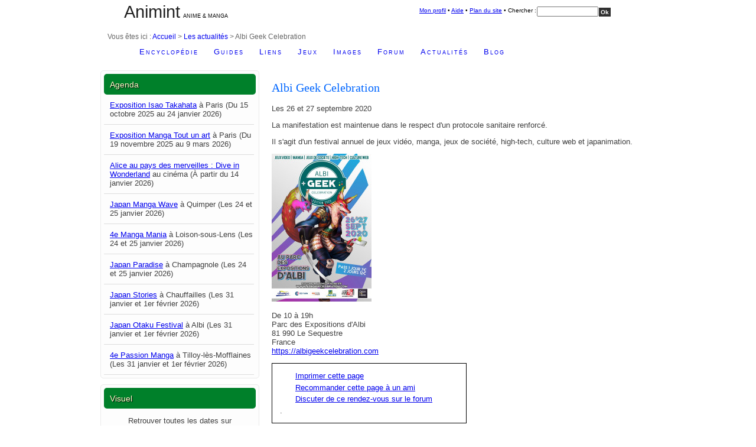

--- FILE ---
content_type: text/html; charset=UTF-8
request_url: https://www.animint.com/actualites/2282-albi-geek-celebration.html
body_size: 3843
content:
<!DOCTYPE html>
<html lang="fr" prefix="og: http://ogp.me/ns# fb: http://www.facebook.com/2008/fbml">
<head>
<title>Albi Geek Celebration &agrave; Albi (Les 26 et 27 septembre 2020)</title>
<meta charset="utf-8"/>
<link rel="stylesheet" media="screen" href="/min/f=/outils/css/commun_v5.css,/outils/css/plainpage_v6.css,/actualites/css/actualites_v6.css" type="text/css" />
<link rel="shortcut icon" href="/favicon.ico" />
<meta property="og:title" content="Albi Geek Celebration à Albi (Les 26 et 27 septembre 2020)"/>
<meta property="og:type" content="article"/>
<meta property="og:url" content="https://www.animint.com/actualites/2282-albi-geek-celebration.html"/>
<meta property="og:description" content="Les 26 et 27 septembre 2020 La manifestation est maintenue dans le respect d'un protocole sanitaire renforcé Il s'agit d'un festival annuel de jeux vidéo, manga, jeux de société, high-tech, culture web et japanimation" />
<meta property="og:image" content="https://www.animint.com/actualites/image/2021/albi-geek.jpg"/>
<meta property="og:site_name" content="Animint"/>
<meta property="fb:admins" content="558088008"/>
<meta name="description" content="Les 26 et 27 septembre 2020 La manifestation est maintenue dans le respect d'un protocole sanitaire renforc� Il s'agit d'un festival annuel de jeux vid�o, manga, jeux de soci�t�, high-tech, culture web et japanimation"/>
<link rel="search" type="application/opensearchdescription+xml" title="Animint" href="/outils/recherche/opensearch.xml" />
<meta name="viewport" content="width=device-width, initial-scale=1.0">
<script type="text/javascript" src="/outils/js/commun.js">
</script>
<link rel="alternate" type="application/rss+xml" title="Actualit�s en France - Animint" href="https://www.animint.com/outils/rss/rss-actu-france.xml"/>
<link rel="stylesheet" href="https://cdnjs.cloudflare.com/ajax/libs/font-awesome/6.7.2/css/all.min.css">
<link rel="start" href="/" title="Accueil" />
<link rel="contents" title="Plan du site" href="/outils/sitemap/" />
<link rel="help" title="Aide en ligne" href="/outils/aide.html" />
<link rel="glossary" title="Lexique" href="/guide/lexique/" />
</head>
<body lang="fr">
<div id="main">
<a id="top"></a>
<!-- DEBUT en-tete -->
<div id="entete">
<div id="entete-gauche">
  <h1><a href="/">Animint</a></h1>
  <p>&nbsp; Anime &amp; manga</p>
</div>
<div id="entete-droite">
  <div id="searchcontainer">
		<div id="sleft">&nbsp;</div>
				<div id="smiddle">
						<div id="search"><a href="/outils/profile/">Mon profil</a> &bull; <a href="/outils/aide.html" accesskey="6">Aide</a> &bull; <a href="/outils/sitemap/" accesskey="3">Plan du site</a> &bull; Chercher : </div>

						<form id="recherche" method="get" action="/outils/recherche/">
						<div id="sbox">
                <input type="text" size="15" name="q" style="font-size: 0.75em; margin-top: 2px;" />
						</div>
						<div id="sbutton">
								  <input type="submit" class="bouton" value="Ok" />
            </div>
						</form>
				</div>

        <div id="sright">&nbsp;</div>
     </div>
	</div>
	<div id="breadcrumbs">Vous &ecirc;tes ici : <a href="/" accesskey="1" title="Aller &agrave; l'accueil">Accueil</a> &gt; <a href="/actualites/">Les actualit&#233;s</a> &gt; Albi Geek Celebration
      </div>
	<div id="navigation">
      <ul>
<li><a href="/encyclopedie/">Encyclop&#233;die</a></li>
<li><a href="/guide/">Guides</a></li>
<li><a href="/liens/">Liens</a></li>
<li><a href="/jeux/">Jeux</a></li>
<li><a href="/galerie/">Images</a></li>
<li><a href="/outils/forum/">Forum</a></li>
<li><a href="/actualites/">Actualit&#233;s</a></li>
<li><a href="/blog/">Blog</a></li>
</ul>
	</div>
</div>
<!-- FIN en-tete -->
<div id="container">
<div id="menu-gauche">
<div class="sidebar rounded" style="margin-top: 10px;">
<h2 class="rounded">Agenda</h2>
<div class="menu_v6">
<ul>
<li><a href="3033-exposition-isao-takahata.html">Exposition Isao Takahata</a> &agrave; Paris (Du 15 octobre 2025 au 24 janvier 2026)</li>
<li><a href="3034-exposition-manga-tout-art.html">Exposition Manga Tout un art</a> &agrave; Paris (Du 19 novembre 2025 au 9 mars 2026)</li>
<li><a href="3051-alice-pays-des-merveilles-dive-wonderland.html">Alice au pays des merveilles : Dive in Wonderland</a> au cin&eacute;ma (&Agrave; partir du 14 janvier 2026)</li>
<li><a href="3042-japan-manga-wave.html">Japan Manga Wave</a> &agrave; Quimper (Les 24 et 25 janvier 2026)</li>
<li><a href="3048-manga-mania.html">4e Manga Mania</a> &agrave; Loison-sous-Lens (Les 24 et 25 janvier 2026)</li>
<li><a href="3047-japan-paradise.html">Japan Paradise</a> &agrave; Champagnole (Les 24 et 25 janvier 2026)</li>
<li><a href="3050-japan-stories.html">Japan Stories</a> &agrave; Chauffailles (Les 31 janvier et 1er f&eacute;vrier 2026)</li>
<li><a href="3041-japan-otaku-festival.html">Japan Otaku Festival</a> &agrave; Albi (Les 31 janvier et 1er f&eacute;vrier 2026)</li>
<li><a href="3049-passion-manga.html">4e Passion Manga</a> &agrave; Tilloy-l&egrave;s-Mofflaines (Les 31 janvier et 1er f&eacute;vrier 2026)</li>
</ul>
</div>
</div>
<!-- BEGIN carte -->
<div class="sidebar rounded" style="margin-top: 10px;">
<h2 class="rounded">Visuel</h2>
<div class="menu_actu">
<p>
Retrouver toutes les dates sur<br/> <a href="carte/">La carte des &eacute;v&eacute;nements</a><br/>
<br/>
<a href="carte/"><img src="image/small_france.png" width="200" height="203" alt="carte" /></a>
</p>
</div>
</div>
<!-- END carte -->
</div>
<div id="corps" itemscope itemtype="http://schema.org/Event">
<h2 class="subtitle" itemprop="name">Albi Geek Celebration</h2>
<div>
<meta itemprop="startDate" content="2020-09-26">
<meta itemprop="endDate" content="2020-09-27">
<p>
	Les 26 et 27 septembre 2020</p>
<p>
	La manifestation est maintenue dans le respect d&#39;un protocole sanitaire renforc&eacute;.</p>
<p>
	Il s&#39;agit d&#39;un festival annuel de jeux vid&eacute;o, manga, jeux de soci&eacute;t&eacute;, high-tech, culture web et japanimation.</p>
</div>
<div><a itemprop="image" href="/actualites/image/2021/albi-geek.jpg"><img src="/actualites/image/2021/albi-geek-middle.jpg" width="169" height="250" alt="Albi Geek Celebration" /></a>
</div>
<div class="texte-legende" itemscope itemtype="http://schema.org/Place">
  <div itemprop="geo" itemscope itemtype="http://schema.org/GeoCoordinates">
    <meta itemprop="latitude" content="43.913475" />
    <meta itemprop="longitude" content="2.085660" />
  </div>
<p>
	De 10 &agrave; 19h<br />
	Parc des Expositions d&#39;Albi<br />
	81 990 Le Sequestre<br />
	France<br />
	<a href="https://albigeekcelebration.com">https://albigeekcelebration.com</a></p>

</div>
<!-- DEBUT outils -->
<p id="menu-bottom">
<script type="text/javascript" src="/min/f=/outils/js/commun.js"></script>
<script type="text/javascript">
<!--//--><![CDATA[//><!--
  var tools_str = gettoolsstr();
  document.write(tools_str);
//--><!]]>
</script>
<a rel="nofollow" class="discussion" href="/outils/discussions/article_002_0008ea.html">Discuter de ce rendez-vous sur le forum</a>.
</p>
<!-- FIN outils -->
</div>
</div>
<p class="retour-haut"><a href="#top" title="Revenir en haut" rel="nofollow">&uarr; Haut de page</a></p>
</div>
<!-- DEBUT enqueue -->
<div id="enqueue">
    <div id="enqueue-top">
        <div class="enqueue-col">
                        <h3>Informations</h3>
            <ul>
                <li><a href="/guide/site/"><i class="fa-solid fa-circle-info fa-lg"></i> &Agrave; propos</a></li>
                <li><a href="/blog/"><i class="fa-solid fa-blog fa-lg"></i> Blog</a></li>
                <li><a href="/guide/site/"><i class="fa-solid fa-address-card fa-lg"></i> Nous Contacter</a></li>
                <li><a href="/guide/site/accessibilite.html" accesskey="0"><i class="fa-solid fa-universal-access fa-lg"></i> Accessibilit&eacute;</a></li>
                <li><a href="/guide/site/confidentialite.html"><i class="fa-solid fa-fingerprint fa-lg"></i> Confidentialit&eacute;</a></li>
                <li><a href="/outils/recherche/" accesskey="4"><i class="fa-solid fa-magnifying-glass fa-lg"></i> Moteur de recherche</a></li>
                <li><a href="/outils/sitemap/"><i class="fa-solid fa-sitemap fa-lg"></i>Plan du site</a></li>            
            </ul>
        </div>
        <div class="enqueue-col">
            <h3>Nous suivre</h3>
            <ul>
                <li><a href="/outils/rss/rss.html"><i class="fa-solid fa-square-rss fa-lg"></i> Flux RSS</a></li>
                <li><a href="/outils/diffusion.html"><i class="fa-solid fa-square-envelope fa-lg"></i> Newsletter</a></li>
                <li><a href="https://bsky.app/profile/animint.com"><i class="fa-brands fa-square-bluesky fa-lg"></i> Bluesky</a></li>
                <li><a href="https://mastodon.animint.fr/@animint"><i class="fa-brands fa-mastodon fa-lg"></i> Mastodon</a></li>
                <li><a href="https://www.facebook.com/animint.fr/?locale=fr_FR"><i class="fa-brands fa-square-facebook fa-lg"></i> Page Facebook</a></li>
                <li><a href="https://x.com/animint"><i class="fa-brands fa-square-x-twitter fa-lg"></i> Ex-Twitter</a></li>
                <li><a href="https://www.tiktok.com/@animint.com" target="_blank"><i class="fa-brands fa-tiktok fa-lg"></i> TikTok</a></li>
                <li><a href="https://www.youtube.com/@Animintcom" target="_blank"><i class="fa-brands fa-youtube fa-lg"></i> YouTube</a></li>
            </ul>
        </div>
        <div class="enqueue-col">
            <h3>Services</h3>
            <ul>
                <li><a class="goextqueue" href="http://sama.animint.fr"><i class="fa-solid fa-rss fa-lg"></i> Aggregator Sama</a></li>
                <li><a href="/liens/rajout.php"><i class="fa-solid fa-globe fa-lg"></i> Ajouter un site web</a></li>
                <li><a href="/guide/boutiques/rajout.php"><i class="fa-solid fa-shop fa-lg"></i> Ajouter une boutique</a></li>
                <li><a href="/guide/fanzines/rajout.php "><i class="fa-solid fa-pencil fa-lg"></i> Ajouter un fanzine</a></li>
                <li><a class="goextqueue" href="https://www.kelmanga.com"><i class="fa-solid fa-hand-point-right fa-lg"></i> Choisir son manga</a></li>		
                <li><a href="/outils/profile/"><i class="fa-solid fa-eye fa-lg"></i> Moteur de recommandations</a></li>
                                                <li><a class="goextqueue" href="https://mag.animint.fr"><i class="fa-regular fa-newspaper fa-lg"></i> Sama Mag</a></li>
                <li><a href="/outils/mobiles/"><i class="fa-solid fa-mobile-screen fa-lg"></i> Version pour mobiles</a></li>
            </ul>
        </div>
        <div class="enqueue-col">
            <h3>Rubriques clefs</h3>
            <ul>
                <li><a href="/actualites/"><i class="fa-regular fa-calendar-days fa-lg"></i> Agenda des manifestations</a></li>
                <li><a href="/encyclopedie/agp/"><i class="fa-solid fa-flag-checkered fa-lg"></i> Anime Grand Prix</a></li>
                <li><a href="/encyclopedie/base/"><i class="fa-solid fa-database fa-lg"></i> Base des anime</a></li>
                <li><a href="/encyclopedie/manga/"><i class="fa-solid fa-book fa-lg"></i> Base des mangas</a></li>
                <li><a href="/encyclopedie/dossiers/"><i class="fa-solid fa-folder fa-lg"></i> Dossiers</a></li>
                <li><a href="/guide/manga"><i class="fa-solid fa-book-open fa-lg"></i> Parutions mangas</a></li>
                <li><a href="/guide/video/"><i class="fa-solid fa-video fa-lg"></i> Parutions DVDs &amp; Blu-ray</a></li>
                <li><a href="/encyclopedie/auteurs/ghibli.html"><i class="fa-solid fa-film fa-lg"></i> Studio Ghibli</a></li>
            </ul>
        </div>
        <div id="copyright">
            Copyright &copy; Animint. Tous droits r&eacute;serv&eacute;s. Les images sont Copyright &copy; par leurs cr&eacute;ateurs/ propri&eacute;taires/ distributeurs.
        </div> 
    </div>
</div>
<!-- FIN enqueue -->
<div style="clear:both;">
    <!-- Google Analytics -->
    <script async src="https://www.googletagmanager.com/gtag/js?id=UA-586498-1"></script>
    <script type="text/javascript">
        
        /* <![CDATA[ */
        if ((top != self)&&(document.domain!=www.animint.com)) 
            top.location = self.location;

        window.dataLayer = window.dataLayer || [];
        function gtag(){dataLayer.push(arguments);}
        gtag('js', new Date());

        gtag('config', 'UA-586498-1');

        /* ]]> */
        
    </script>
    <!-- Fin Google Analytics -->
</div>
</body>
</html>


--- FILE ---
content_type: text/css; charset=utf-8
request_url: https://www.animint.com/min/f=/outils/css/commun_v5.css,/outils/css/plainpage_v6.css,/actualites/css/actualites_v6.css
body_size: 2090
content:
html{font-size:100%}body{margin:0;padding:2px 0 0;text-align:center;font-weight:400;font-style:normal;font-family:"Lucida Grande","Helvetica Neue",Helvetica,Arial,sans-serif;font-size:13px;background-color:#015196;background:url('/icone/fond/blue.jpg');color:#404040}#main{text-align:justify;height:auto;margin-left:auto;margin-right:auto;background-color:#fff;border:2px solid #fff;width:940px;border-radius:5px;-moz-border-radius:5px;-webkit-border-radius:5px}a{cursor:pointer}img{border:none;outline:none}dl,dt,dd{margin:0;padding:0}.rounded{border-radius:5px;-moz-border-radius:5px;-webkit-border-radius:5px}.small-rounded{border-radius:5px;-moz-border-radius:5px;-webkit-border-radius:5px}.couleur-titre{color:#f30}.texte-citation{font-style:italic}.texte-titre{font-style:italic}.texte-strong{font-weight:700}.texte-note{font-size:.9em}.bouton{border:0;padding:2px 3px;font-weight:700;background-color:#303030;color:#fff;font-size:.8em}#entete-gauche{margin-left:40px;float:left;width:30%}#entete-gauche h1{font-size:2.2em;font-weight:400}#entete-gauche a{text-decoration:none;color:#212121}#entete-gauche h1,#entete-gauche p{float:left;margin:0}#entete-gauche p{padding-top:2em;text-transform:uppercase;font-family:Verdana,Arial,Helvetica,sans-serif;font-size:.7em;color:#000}h1{font-size:2.2em;font-weight:400;color:#212121}#entete-droite{float:right;width:60%}#breadcrumbs{margin-left:1em;margin-bottom:2px;clear:both;font-size:.9em;color:#666;font-family:Arial}#breadcrumbs a{text-decoration:none}#breadcrumbs a:hover{text-decoration:underline}#navigation{height:39px;background:url(/icone/accueil/navigationbg.jpg) 0 0 repeat-x;clear:both}#navigation ul{float:left;margin:0;list-style-type:none}#navigation li{float:left;font-variant:small-caps;letter-spacing:2px;margin-top:10px;margin-left:2em}#navigation li a{text-decoration:none}#navigation li a:hover{text-decoration:underline}#searchcontainer{height:auto;padding-right:20px;float:right;margin-bottom:1em}#sleft{background:transparent url(/icone/sprite/commun.png) no-repeat;background-position:-863px -2px;width:10px;height:33px;float:left}#smiddle{height:33px;width:370px;padding-top:5px;background-image:url(/icone/accueil/searchbg.jpg);background-repeat:repeat-x;float:left}#search{height:auto;float:left;padding-top:3px;font-family:Arial,Helvetica,sans-serif;font-size:.8em;text-align:center;color:#000;background-color:inherit}#sbox{width:105px;height:auto;float:left;margin-left:.1em}#sbutton{width:20px;height:auto;padding-top:3px;text-align:center;float:left;margin:auto}#sright{background:transparent url(/icone/sprite/commun.png) no-repeat;background-position:-1286px -2px;width:10px;height:33px;float:left;margin:auto}.div_banner{height:187px;font-family:"Trebuchet MS",Helvetica,sans-serif}.div_banner_title{float:left;padding:20px;max-width:400px;margin-top:40px;background:#fff;filter:alpha(opacity=70);background:rgba(255,255,255,.7)}.div_banner_title h1{position:relative;font-size:55px;line-height:55px;padding:0;margin:0;letter-spacing:-3px;text-align:center;text-shadow:0px 3px 5px #999}.div_banner_title h2{position:relative;font-size:40px;line-height:40px;padding:0;margin:0;letter-spacing:-2px;text-align:center;text-shadow:0px 2px 4px #999}.div_banner_title a{color:#e14060;text-decoration:none !important}.div_banner_text{float:right;width:250px;margin-top:20px;color:#333;padding:10px 15px;font-size:1.3em;text-shadow:0px 3px 5px #999;background:#fff;filter:alpha(opacity=80);background:rgba(255,255,255,.8)}.div_banner_text h1{margin-top:0}.subtitle_h1{color:#e14060;margin-top:5px;font-size:1.4em;font-weight:400}#banner{margin:auto;height:140px;background-color:#ffc;padding:0}#banner-gauche{border-top:1px solid #fff;width:234px;height:140px;float:left;text-align:left}#banner-droite{border-top:1px solid #fff;width:495px;height:140px;float:left}#banner-gauche h2{font-size:1.2em;font-family:Georgia,"Times New Roman",Times,serif;font-weight:700;color:#000;margin:1em 0 0 1em}#banner-gauche p{margin:0 0 0 15px;padding:10px 10px 0 0;font-family:Georgia,"Times New Roman",Times,serif;font-style:italic;color:#000}#enqueue{clear:both;margin:3em 0 0;padding:0;width:100%;text-align:center;background:#fff;filter:alpha(opacity=10);background-color:rgba(255,255,255,.1);color:#fcfcfc}#enqueue-top{position:relative;padding:.5em;min-width:940px;max-width:1200px;margin-left:auto;margin-right:auto;text-align:left}#enqueue-top a{text-decoration:none;color:#fcfcfc}#enqueue-top a:hover{text-decoration:underline}#enqueue-top h3{font-weight:400;font-family:Georgia,"Times New Roman",Times,serif;color:#ffc}#enqueue-top ul{padding-left:0;list-style:none;font-size:.9em}#enqueue-top li{margin-bottom:1em}.enqueue-col{float:left;width:24%}.enqueue-col i{margin-right:.5em}#copyright{padding:.2em;clear:both;text-align:left;font-family:Arial}a.discussion{background:transparent url(/icone/sprite/icones.png) no-repeat;background-position:0 -75px;padding-left:2em;height:1.5em;display:block}a.print{background:transparent url(/icone/sprite/icones.png) no-repeat;background-position:0 -165px;padding-left:2em;height:1.5em;display:block}a.go{background:transparent url(/icone/sprite/icones.png) no-repeat;background-position:0 -375px;padding-left:14px}a.goext{background:transparent url(/icone/sprite/icones.png) no-repeat;background-position:right -467px;padding-right:2em}a.goextqueue{background:transparent url(/icone/sprite/icones.png) no-repeat;background-position:right -693px;padding-right:2em}a.send{background:transparent url(/icone/sprite/icones.png) no-repeat;background-position:0 -120px;padding-left:2em;height:1.5em;display:block}a.tag{background:transparent url(/icone/sprite/icones.png) no-repeat;background-position:0 -295px;padding-left:14px;font-size:.9em}a.search{background:transparent url(/icone/sprite/icones.png) no-repeat;background-position:0 -248px;padding-left:2em;height:1.5em;display:block}.retour-haut{text-align:right;clear:both;font-size:.9em;padding-right:1em}#menu-bottom{padding-top:1em;width:50%;padding-bottom:1em;padding-left:1em;text-align:left;border:1px #000 solid;clear:both}.cloudtag0{font-size:1em}.cloudtag1{font-size:1.2em;font-weight:700}.cloudtag2{font-size:1.4em;font-weight:700}.cloudtag3{font-size:1.6em;font-weight:700}.cloudtag4{font-size:1.8em;font-weight:700}.cloudtag5{font-size:2em;font-weight:700}.cloudtag6{font-size:2.2em;font-weight:700}.sidebar{width:95%;padding:5px;background:#fdfdfd;margin:0 0 10px;border:1px solid #eaeaea}.sidebar h2{padding:10px 0 5px 10px;margin:0;height:20px;color:#ffc;font-size:1.1em;font-family:Georgia,Arial,Tahoma,century gothic,sans-serif;font-weight:400;text-shadow:1px 1px 1px #000;background:#00802a}.sidebar h2 a{color:#ffc;text-decoration:none}.sidebar h2 a:hover{text-decoration:underline}#menu-gauche{float:left;width:270px}div.menu_v6 ul{margin:0;padding:0;list-style-type:none}div.menu_v6 ul li{height:100%;line-height:15px;width:95%;padding:10px 0 10px 10px;display:block;border-bottom:1px solid #ddd;text-align:left}#corps{float:left;margin:0 0 0 20px;width:630px}label.niceform,input.niceform{display:block;width:90px;float:left;margin-bottom:10px}.bouton{border:0;padding:2px 3px;font-weight:700;background-color:#303030;color:#fff;font-size:.8em}label.niceform{text-align:right;width:80px;padding-right:20px}br.niceform{clear:both}#block{width:45%;float:right;margin-left:1em;margin-top:1em;padding:1em;background:url('/icone/menu/right-bottom-tr.png');background-color:#696969}#block h3{margin-top:0}h2.subtitle a{color:#06f;font:100%/.8em Georgia,Times,serif}h2.subtitle{color:#06f;font-family:Georgia,Times,serif;font-weight:400}h3.subtitle{font-family:Georgia,Times,serif;font-weight:700}#corps{padding-top:1em}.menu_actu{text-align:center}dt.menu-left{background:transparent url(/icone/sprite/commun.png) no-repeat;background-position:-220px -2px;padding-left:1em;padding-top:5px;color:#f0f0f0;font-size:1.1em;width:203px;height:27px}

--- FILE ---
content_type: text/javascript
request_url: https://www.animint.com/outils/js/commun.js
body_size: 315
content:
// Recommander une page a quelqu'un

function sendpage()
{
mailstr = "mailto:?body= Je recommande cette page : " + document.title;
mailstr += ". Consultable � l'adresse : " + location.href;
mailstr += "&subject=[Animint] " + document.title;
location.href = mailstr;
} 

// Liste des outils

function gettoolsstr()
{
 var outilstr = '<a class="print" href="javascript:print();">Imprimer cette page</a>';
 outilstr += '<a class="send" href="javascript:sendpage();">Recommander cette page &agrave; un ami</a>';
 return outilstr;
}




--- FILE ---
content_type: application/x-javascript; charset=utf-8
request_url: https://www.animint.com/min/f=/outils/js/commun.js
body_size: 266
content:
function sendpage()
{mailstr="mailto:?body= Je recommande cette page : "+document.title;mailstr+=". Consultable � l'adresse : "+location.href;mailstr+="&subject=[Animint] "+document.title;location.href=mailstr;}
function gettoolsstr()
{var outilstr='<a class="print" href="javascript:print();">Imprimer cette page</a>';outilstr+='<a class="send" href="javascript:sendpage();">Recommander cette page &agrave; un ami</a>';return outilstr;}